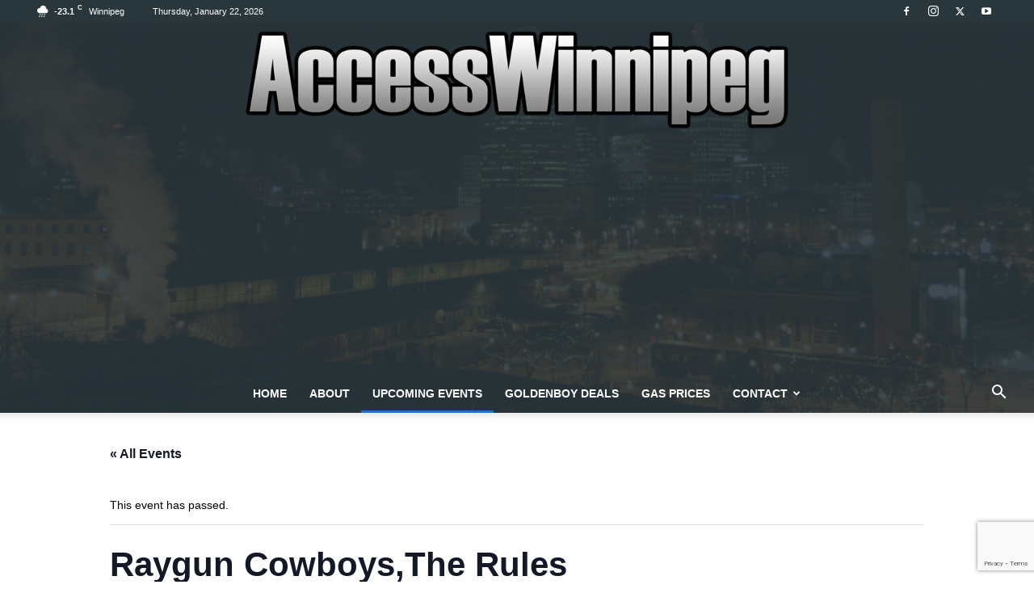

--- FILE ---
content_type: text/html; charset=utf-8
request_url: https://www.google.com/recaptcha/api2/anchor?ar=1&k=6LeUvcIUAAAAALMYDzDsKY4w_RWni0BWJo9jyve4&co=aHR0cHM6Ly9hY2Nlc3N3aW5uaXBlZy5jb206NDQz&hl=en&v=PoyoqOPhxBO7pBk68S4YbpHZ&size=invisible&anchor-ms=20000&execute-ms=30000&cb=6021dfkxqxi9
body_size: 48711
content:
<!DOCTYPE HTML><html dir="ltr" lang="en"><head><meta http-equiv="Content-Type" content="text/html; charset=UTF-8">
<meta http-equiv="X-UA-Compatible" content="IE=edge">
<title>reCAPTCHA</title>
<style type="text/css">
/* cyrillic-ext */
@font-face {
  font-family: 'Roboto';
  font-style: normal;
  font-weight: 400;
  font-stretch: 100%;
  src: url(//fonts.gstatic.com/s/roboto/v48/KFO7CnqEu92Fr1ME7kSn66aGLdTylUAMa3GUBHMdazTgWw.woff2) format('woff2');
  unicode-range: U+0460-052F, U+1C80-1C8A, U+20B4, U+2DE0-2DFF, U+A640-A69F, U+FE2E-FE2F;
}
/* cyrillic */
@font-face {
  font-family: 'Roboto';
  font-style: normal;
  font-weight: 400;
  font-stretch: 100%;
  src: url(//fonts.gstatic.com/s/roboto/v48/KFO7CnqEu92Fr1ME7kSn66aGLdTylUAMa3iUBHMdazTgWw.woff2) format('woff2');
  unicode-range: U+0301, U+0400-045F, U+0490-0491, U+04B0-04B1, U+2116;
}
/* greek-ext */
@font-face {
  font-family: 'Roboto';
  font-style: normal;
  font-weight: 400;
  font-stretch: 100%;
  src: url(//fonts.gstatic.com/s/roboto/v48/KFO7CnqEu92Fr1ME7kSn66aGLdTylUAMa3CUBHMdazTgWw.woff2) format('woff2');
  unicode-range: U+1F00-1FFF;
}
/* greek */
@font-face {
  font-family: 'Roboto';
  font-style: normal;
  font-weight: 400;
  font-stretch: 100%;
  src: url(//fonts.gstatic.com/s/roboto/v48/KFO7CnqEu92Fr1ME7kSn66aGLdTylUAMa3-UBHMdazTgWw.woff2) format('woff2');
  unicode-range: U+0370-0377, U+037A-037F, U+0384-038A, U+038C, U+038E-03A1, U+03A3-03FF;
}
/* math */
@font-face {
  font-family: 'Roboto';
  font-style: normal;
  font-weight: 400;
  font-stretch: 100%;
  src: url(//fonts.gstatic.com/s/roboto/v48/KFO7CnqEu92Fr1ME7kSn66aGLdTylUAMawCUBHMdazTgWw.woff2) format('woff2');
  unicode-range: U+0302-0303, U+0305, U+0307-0308, U+0310, U+0312, U+0315, U+031A, U+0326-0327, U+032C, U+032F-0330, U+0332-0333, U+0338, U+033A, U+0346, U+034D, U+0391-03A1, U+03A3-03A9, U+03B1-03C9, U+03D1, U+03D5-03D6, U+03F0-03F1, U+03F4-03F5, U+2016-2017, U+2034-2038, U+203C, U+2040, U+2043, U+2047, U+2050, U+2057, U+205F, U+2070-2071, U+2074-208E, U+2090-209C, U+20D0-20DC, U+20E1, U+20E5-20EF, U+2100-2112, U+2114-2115, U+2117-2121, U+2123-214F, U+2190, U+2192, U+2194-21AE, U+21B0-21E5, U+21F1-21F2, U+21F4-2211, U+2213-2214, U+2216-22FF, U+2308-230B, U+2310, U+2319, U+231C-2321, U+2336-237A, U+237C, U+2395, U+239B-23B7, U+23D0, U+23DC-23E1, U+2474-2475, U+25AF, U+25B3, U+25B7, U+25BD, U+25C1, U+25CA, U+25CC, U+25FB, U+266D-266F, U+27C0-27FF, U+2900-2AFF, U+2B0E-2B11, U+2B30-2B4C, U+2BFE, U+3030, U+FF5B, U+FF5D, U+1D400-1D7FF, U+1EE00-1EEFF;
}
/* symbols */
@font-face {
  font-family: 'Roboto';
  font-style: normal;
  font-weight: 400;
  font-stretch: 100%;
  src: url(//fonts.gstatic.com/s/roboto/v48/KFO7CnqEu92Fr1ME7kSn66aGLdTylUAMaxKUBHMdazTgWw.woff2) format('woff2');
  unicode-range: U+0001-000C, U+000E-001F, U+007F-009F, U+20DD-20E0, U+20E2-20E4, U+2150-218F, U+2190, U+2192, U+2194-2199, U+21AF, U+21E6-21F0, U+21F3, U+2218-2219, U+2299, U+22C4-22C6, U+2300-243F, U+2440-244A, U+2460-24FF, U+25A0-27BF, U+2800-28FF, U+2921-2922, U+2981, U+29BF, U+29EB, U+2B00-2BFF, U+4DC0-4DFF, U+FFF9-FFFB, U+10140-1018E, U+10190-1019C, U+101A0, U+101D0-101FD, U+102E0-102FB, U+10E60-10E7E, U+1D2C0-1D2D3, U+1D2E0-1D37F, U+1F000-1F0FF, U+1F100-1F1AD, U+1F1E6-1F1FF, U+1F30D-1F30F, U+1F315, U+1F31C, U+1F31E, U+1F320-1F32C, U+1F336, U+1F378, U+1F37D, U+1F382, U+1F393-1F39F, U+1F3A7-1F3A8, U+1F3AC-1F3AF, U+1F3C2, U+1F3C4-1F3C6, U+1F3CA-1F3CE, U+1F3D4-1F3E0, U+1F3ED, U+1F3F1-1F3F3, U+1F3F5-1F3F7, U+1F408, U+1F415, U+1F41F, U+1F426, U+1F43F, U+1F441-1F442, U+1F444, U+1F446-1F449, U+1F44C-1F44E, U+1F453, U+1F46A, U+1F47D, U+1F4A3, U+1F4B0, U+1F4B3, U+1F4B9, U+1F4BB, U+1F4BF, U+1F4C8-1F4CB, U+1F4D6, U+1F4DA, U+1F4DF, U+1F4E3-1F4E6, U+1F4EA-1F4ED, U+1F4F7, U+1F4F9-1F4FB, U+1F4FD-1F4FE, U+1F503, U+1F507-1F50B, U+1F50D, U+1F512-1F513, U+1F53E-1F54A, U+1F54F-1F5FA, U+1F610, U+1F650-1F67F, U+1F687, U+1F68D, U+1F691, U+1F694, U+1F698, U+1F6AD, U+1F6B2, U+1F6B9-1F6BA, U+1F6BC, U+1F6C6-1F6CF, U+1F6D3-1F6D7, U+1F6E0-1F6EA, U+1F6F0-1F6F3, U+1F6F7-1F6FC, U+1F700-1F7FF, U+1F800-1F80B, U+1F810-1F847, U+1F850-1F859, U+1F860-1F887, U+1F890-1F8AD, U+1F8B0-1F8BB, U+1F8C0-1F8C1, U+1F900-1F90B, U+1F93B, U+1F946, U+1F984, U+1F996, U+1F9E9, U+1FA00-1FA6F, U+1FA70-1FA7C, U+1FA80-1FA89, U+1FA8F-1FAC6, U+1FACE-1FADC, U+1FADF-1FAE9, U+1FAF0-1FAF8, U+1FB00-1FBFF;
}
/* vietnamese */
@font-face {
  font-family: 'Roboto';
  font-style: normal;
  font-weight: 400;
  font-stretch: 100%;
  src: url(//fonts.gstatic.com/s/roboto/v48/KFO7CnqEu92Fr1ME7kSn66aGLdTylUAMa3OUBHMdazTgWw.woff2) format('woff2');
  unicode-range: U+0102-0103, U+0110-0111, U+0128-0129, U+0168-0169, U+01A0-01A1, U+01AF-01B0, U+0300-0301, U+0303-0304, U+0308-0309, U+0323, U+0329, U+1EA0-1EF9, U+20AB;
}
/* latin-ext */
@font-face {
  font-family: 'Roboto';
  font-style: normal;
  font-weight: 400;
  font-stretch: 100%;
  src: url(//fonts.gstatic.com/s/roboto/v48/KFO7CnqEu92Fr1ME7kSn66aGLdTylUAMa3KUBHMdazTgWw.woff2) format('woff2');
  unicode-range: U+0100-02BA, U+02BD-02C5, U+02C7-02CC, U+02CE-02D7, U+02DD-02FF, U+0304, U+0308, U+0329, U+1D00-1DBF, U+1E00-1E9F, U+1EF2-1EFF, U+2020, U+20A0-20AB, U+20AD-20C0, U+2113, U+2C60-2C7F, U+A720-A7FF;
}
/* latin */
@font-face {
  font-family: 'Roboto';
  font-style: normal;
  font-weight: 400;
  font-stretch: 100%;
  src: url(//fonts.gstatic.com/s/roboto/v48/KFO7CnqEu92Fr1ME7kSn66aGLdTylUAMa3yUBHMdazQ.woff2) format('woff2');
  unicode-range: U+0000-00FF, U+0131, U+0152-0153, U+02BB-02BC, U+02C6, U+02DA, U+02DC, U+0304, U+0308, U+0329, U+2000-206F, U+20AC, U+2122, U+2191, U+2193, U+2212, U+2215, U+FEFF, U+FFFD;
}
/* cyrillic-ext */
@font-face {
  font-family: 'Roboto';
  font-style: normal;
  font-weight: 500;
  font-stretch: 100%;
  src: url(//fonts.gstatic.com/s/roboto/v48/KFO7CnqEu92Fr1ME7kSn66aGLdTylUAMa3GUBHMdazTgWw.woff2) format('woff2');
  unicode-range: U+0460-052F, U+1C80-1C8A, U+20B4, U+2DE0-2DFF, U+A640-A69F, U+FE2E-FE2F;
}
/* cyrillic */
@font-face {
  font-family: 'Roboto';
  font-style: normal;
  font-weight: 500;
  font-stretch: 100%;
  src: url(//fonts.gstatic.com/s/roboto/v48/KFO7CnqEu92Fr1ME7kSn66aGLdTylUAMa3iUBHMdazTgWw.woff2) format('woff2');
  unicode-range: U+0301, U+0400-045F, U+0490-0491, U+04B0-04B1, U+2116;
}
/* greek-ext */
@font-face {
  font-family: 'Roboto';
  font-style: normal;
  font-weight: 500;
  font-stretch: 100%;
  src: url(//fonts.gstatic.com/s/roboto/v48/KFO7CnqEu92Fr1ME7kSn66aGLdTylUAMa3CUBHMdazTgWw.woff2) format('woff2');
  unicode-range: U+1F00-1FFF;
}
/* greek */
@font-face {
  font-family: 'Roboto';
  font-style: normal;
  font-weight: 500;
  font-stretch: 100%;
  src: url(//fonts.gstatic.com/s/roboto/v48/KFO7CnqEu92Fr1ME7kSn66aGLdTylUAMa3-UBHMdazTgWw.woff2) format('woff2');
  unicode-range: U+0370-0377, U+037A-037F, U+0384-038A, U+038C, U+038E-03A1, U+03A3-03FF;
}
/* math */
@font-face {
  font-family: 'Roboto';
  font-style: normal;
  font-weight: 500;
  font-stretch: 100%;
  src: url(//fonts.gstatic.com/s/roboto/v48/KFO7CnqEu92Fr1ME7kSn66aGLdTylUAMawCUBHMdazTgWw.woff2) format('woff2');
  unicode-range: U+0302-0303, U+0305, U+0307-0308, U+0310, U+0312, U+0315, U+031A, U+0326-0327, U+032C, U+032F-0330, U+0332-0333, U+0338, U+033A, U+0346, U+034D, U+0391-03A1, U+03A3-03A9, U+03B1-03C9, U+03D1, U+03D5-03D6, U+03F0-03F1, U+03F4-03F5, U+2016-2017, U+2034-2038, U+203C, U+2040, U+2043, U+2047, U+2050, U+2057, U+205F, U+2070-2071, U+2074-208E, U+2090-209C, U+20D0-20DC, U+20E1, U+20E5-20EF, U+2100-2112, U+2114-2115, U+2117-2121, U+2123-214F, U+2190, U+2192, U+2194-21AE, U+21B0-21E5, U+21F1-21F2, U+21F4-2211, U+2213-2214, U+2216-22FF, U+2308-230B, U+2310, U+2319, U+231C-2321, U+2336-237A, U+237C, U+2395, U+239B-23B7, U+23D0, U+23DC-23E1, U+2474-2475, U+25AF, U+25B3, U+25B7, U+25BD, U+25C1, U+25CA, U+25CC, U+25FB, U+266D-266F, U+27C0-27FF, U+2900-2AFF, U+2B0E-2B11, U+2B30-2B4C, U+2BFE, U+3030, U+FF5B, U+FF5D, U+1D400-1D7FF, U+1EE00-1EEFF;
}
/* symbols */
@font-face {
  font-family: 'Roboto';
  font-style: normal;
  font-weight: 500;
  font-stretch: 100%;
  src: url(//fonts.gstatic.com/s/roboto/v48/KFO7CnqEu92Fr1ME7kSn66aGLdTylUAMaxKUBHMdazTgWw.woff2) format('woff2');
  unicode-range: U+0001-000C, U+000E-001F, U+007F-009F, U+20DD-20E0, U+20E2-20E4, U+2150-218F, U+2190, U+2192, U+2194-2199, U+21AF, U+21E6-21F0, U+21F3, U+2218-2219, U+2299, U+22C4-22C6, U+2300-243F, U+2440-244A, U+2460-24FF, U+25A0-27BF, U+2800-28FF, U+2921-2922, U+2981, U+29BF, U+29EB, U+2B00-2BFF, U+4DC0-4DFF, U+FFF9-FFFB, U+10140-1018E, U+10190-1019C, U+101A0, U+101D0-101FD, U+102E0-102FB, U+10E60-10E7E, U+1D2C0-1D2D3, U+1D2E0-1D37F, U+1F000-1F0FF, U+1F100-1F1AD, U+1F1E6-1F1FF, U+1F30D-1F30F, U+1F315, U+1F31C, U+1F31E, U+1F320-1F32C, U+1F336, U+1F378, U+1F37D, U+1F382, U+1F393-1F39F, U+1F3A7-1F3A8, U+1F3AC-1F3AF, U+1F3C2, U+1F3C4-1F3C6, U+1F3CA-1F3CE, U+1F3D4-1F3E0, U+1F3ED, U+1F3F1-1F3F3, U+1F3F5-1F3F7, U+1F408, U+1F415, U+1F41F, U+1F426, U+1F43F, U+1F441-1F442, U+1F444, U+1F446-1F449, U+1F44C-1F44E, U+1F453, U+1F46A, U+1F47D, U+1F4A3, U+1F4B0, U+1F4B3, U+1F4B9, U+1F4BB, U+1F4BF, U+1F4C8-1F4CB, U+1F4D6, U+1F4DA, U+1F4DF, U+1F4E3-1F4E6, U+1F4EA-1F4ED, U+1F4F7, U+1F4F9-1F4FB, U+1F4FD-1F4FE, U+1F503, U+1F507-1F50B, U+1F50D, U+1F512-1F513, U+1F53E-1F54A, U+1F54F-1F5FA, U+1F610, U+1F650-1F67F, U+1F687, U+1F68D, U+1F691, U+1F694, U+1F698, U+1F6AD, U+1F6B2, U+1F6B9-1F6BA, U+1F6BC, U+1F6C6-1F6CF, U+1F6D3-1F6D7, U+1F6E0-1F6EA, U+1F6F0-1F6F3, U+1F6F7-1F6FC, U+1F700-1F7FF, U+1F800-1F80B, U+1F810-1F847, U+1F850-1F859, U+1F860-1F887, U+1F890-1F8AD, U+1F8B0-1F8BB, U+1F8C0-1F8C1, U+1F900-1F90B, U+1F93B, U+1F946, U+1F984, U+1F996, U+1F9E9, U+1FA00-1FA6F, U+1FA70-1FA7C, U+1FA80-1FA89, U+1FA8F-1FAC6, U+1FACE-1FADC, U+1FADF-1FAE9, U+1FAF0-1FAF8, U+1FB00-1FBFF;
}
/* vietnamese */
@font-face {
  font-family: 'Roboto';
  font-style: normal;
  font-weight: 500;
  font-stretch: 100%;
  src: url(//fonts.gstatic.com/s/roboto/v48/KFO7CnqEu92Fr1ME7kSn66aGLdTylUAMa3OUBHMdazTgWw.woff2) format('woff2');
  unicode-range: U+0102-0103, U+0110-0111, U+0128-0129, U+0168-0169, U+01A0-01A1, U+01AF-01B0, U+0300-0301, U+0303-0304, U+0308-0309, U+0323, U+0329, U+1EA0-1EF9, U+20AB;
}
/* latin-ext */
@font-face {
  font-family: 'Roboto';
  font-style: normal;
  font-weight: 500;
  font-stretch: 100%;
  src: url(//fonts.gstatic.com/s/roboto/v48/KFO7CnqEu92Fr1ME7kSn66aGLdTylUAMa3KUBHMdazTgWw.woff2) format('woff2');
  unicode-range: U+0100-02BA, U+02BD-02C5, U+02C7-02CC, U+02CE-02D7, U+02DD-02FF, U+0304, U+0308, U+0329, U+1D00-1DBF, U+1E00-1E9F, U+1EF2-1EFF, U+2020, U+20A0-20AB, U+20AD-20C0, U+2113, U+2C60-2C7F, U+A720-A7FF;
}
/* latin */
@font-face {
  font-family: 'Roboto';
  font-style: normal;
  font-weight: 500;
  font-stretch: 100%;
  src: url(//fonts.gstatic.com/s/roboto/v48/KFO7CnqEu92Fr1ME7kSn66aGLdTylUAMa3yUBHMdazQ.woff2) format('woff2');
  unicode-range: U+0000-00FF, U+0131, U+0152-0153, U+02BB-02BC, U+02C6, U+02DA, U+02DC, U+0304, U+0308, U+0329, U+2000-206F, U+20AC, U+2122, U+2191, U+2193, U+2212, U+2215, U+FEFF, U+FFFD;
}
/* cyrillic-ext */
@font-face {
  font-family: 'Roboto';
  font-style: normal;
  font-weight: 900;
  font-stretch: 100%;
  src: url(//fonts.gstatic.com/s/roboto/v48/KFO7CnqEu92Fr1ME7kSn66aGLdTylUAMa3GUBHMdazTgWw.woff2) format('woff2');
  unicode-range: U+0460-052F, U+1C80-1C8A, U+20B4, U+2DE0-2DFF, U+A640-A69F, U+FE2E-FE2F;
}
/* cyrillic */
@font-face {
  font-family: 'Roboto';
  font-style: normal;
  font-weight: 900;
  font-stretch: 100%;
  src: url(//fonts.gstatic.com/s/roboto/v48/KFO7CnqEu92Fr1ME7kSn66aGLdTylUAMa3iUBHMdazTgWw.woff2) format('woff2');
  unicode-range: U+0301, U+0400-045F, U+0490-0491, U+04B0-04B1, U+2116;
}
/* greek-ext */
@font-face {
  font-family: 'Roboto';
  font-style: normal;
  font-weight: 900;
  font-stretch: 100%;
  src: url(//fonts.gstatic.com/s/roboto/v48/KFO7CnqEu92Fr1ME7kSn66aGLdTylUAMa3CUBHMdazTgWw.woff2) format('woff2');
  unicode-range: U+1F00-1FFF;
}
/* greek */
@font-face {
  font-family: 'Roboto';
  font-style: normal;
  font-weight: 900;
  font-stretch: 100%;
  src: url(//fonts.gstatic.com/s/roboto/v48/KFO7CnqEu92Fr1ME7kSn66aGLdTylUAMa3-UBHMdazTgWw.woff2) format('woff2');
  unicode-range: U+0370-0377, U+037A-037F, U+0384-038A, U+038C, U+038E-03A1, U+03A3-03FF;
}
/* math */
@font-face {
  font-family: 'Roboto';
  font-style: normal;
  font-weight: 900;
  font-stretch: 100%;
  src: url(//fonts.gstatic.com/s/roboto/v48/KFO7CnqEu92Fr1ME7kSn66aGLdTylUAMawCUBHMdazTgWw.woff2) format('woff2');
  unicode-range: U+0302-0303, U+0305, U+0307-0308, U+0310, U+0312, U+0315, U+031A, U+0326-0327, U+032C, U+032F-0330, U+0332-0333, U+0338, U+033A, U+0346, U+034D, U+0391-03A1, U+03A3-03A9, U+03B1-03C9, U+03D1, U+03D5-03D6, U+03F0-03F1, U+03F4-03F5, U+2016-2017, U+2034-2038, U+203C, U+2040, U+2043, U+2047, U+2050, U+2057, U+205F, U+2070-2071, U+2074-208E, U+2090-209C, U+20D0-20DC, U+20E1, U+20E5-20EF, U+2100-2112, U+2114-2115, U+2117-2121, U+2123-214F, U+2190, U+2192, U+2194-21AE, U+21B0-21E5, U+21F1-21F2, U+21F4-2211, U+2213-2214, U+2216-22FF, U+2308-230B, U+2310, U+2319, U+231C-2321, U+2336-237A, U+237C, U+2395, U+239B-23B7, U+23D0, U+23DC-23E1, U+2474-2475, U+25AF, U+25B3, U+25B7, U+25BD, U+25C1, U+25CA, U+25CC, U+25FB, U+266D-266F, U+27C0-27FF, U+2900-2AFF, U+2B0E-2B11, U+2B30-2B4C, U+2BFE, U+3030, U+FF5B, U+FF5D, U+1D400-1D7FF, U+1EE00-1EEFF;
}
/* symbols */
@font-face {
  font-family: 'Roboto';
  font-style: normal;
  font-weight: 900;
  font-stretch: 100%;
  src: url(//fonts.gstatic.com/s/roboto/v48/KFO7CnqEu92Fr1ME7kSn66aGLdTylUAMaxKUBHMdazTgWw.woff2) format('woff2');
  unicode-range: U+0001-000C, U+000E-001F, U+007F-009F, U+20DD-20E0, U+20E2-20E4, U+2150-218F, U+2190, U+2192, U+2194-2199, U+21AF, U+21E6-21F0, U+21F3, U+2218-2219, U+2299, U+22C4-22C6, U+2300-243F, U+2440-244A, U+2460-24FF, U+25A0-27BF, U+2800-28FF, U+2921-2922, U+2981, U+29BF, U+29EB, U+2B00-2BFF, U+4DC0-4DFF, U+FFF9-FFFB, U+10140-1018E, U+10190-1019C, U+101A0, U+101D0-101FD, U+102E0-102FB, U+10E60-10E7E, U+1D2C0-1D2D3, U+1D2E0-1D37F, U+1F000-1F0FF, U+1F100-1F1AD, U+1F1E6-1F1FF, U+1F30D-1F30F, U+1F315, U+1F31C, U+1F31E, U+1F320-1F32C, U+1F336, U+1F378, U+1F37D, U+1F382, U+1F393-1F39F, U+1F3A7-1F3A8, U+1F3AC-1F3AF, U+1F3C2, U+1F3C4-1F3C6, U+1F3CA-1F3CE, U+1F3D4-1F3E0, U+1F3ED, U+1F3F1-1F3F3, U+1F3F5-1F3F7, U+1F408, U+1F415, U+1F41F, U+1F426, U+1F43F, U+1F441-1F442, U+1F444, U+1F446-1F449, U+1F44C-1F44E, U+1F453, U+1F46A, U+1F47D, U+1F4A3, U+1F4B0, U+1F4B3, U+1F4B9, U+1F4BB, U+1F4BF, U+1F4C8-1F4CB, U+1F4D6, U+1F4DA, U+1F4DF, U+1F4E3-1F4E6, U+1F4EA-1F4ED, U+1F4F7, U+1F4F9-1F4FB, U+1F4FD-1F4FE, U+1F503, U+1F507-1F50B, U+1F50D, U+1F512-1F513, U+1F53E-1F54A, U+1F54F-1F5FA, U+1F610, U+1F650-1F67F, U+1F687, U+1F68D, U+1F691, U+1F694, U+1F698, U+1F6AD, U+1F6B2, U+1F6B9-1F6BA, U+1F6BC, U+1F6C6-1F6CF, U+1F6D3-1F6D7, U+1F6E0-1F6EA, U+1F6F0-1F6F3, U+1F6F7-1F6FC, U+1F700-1F7FF, U+1F800-1F80B, U+1F810-1F847, U+1F850-1F859, U+1F860-1F887, U+1F890-1F8AD, U+1F8B0-1F8BB, U+1F8C0-1F8C1, U+1F900-1F90B, U+1F93B, U+1F946, U+1F984, U+1F996, U+1F9E9, U+1FA00-1FA6F, U+1FA70-1FA7C, U+1FA80-1FA89, U+1FA8F-1FAC6, U+1FACE-1FADC, U+1FADF-1FAE9, U+1FAF0-1FAF8, U+1FB00-1FBFF;
}
/* vietnamese */
@font-face {
  font-family: 'Roboto';
  font-style: normal;
  font-weight: 900;
  font-stretch: 100%;
  src: url(//fonts.gstatic.com/s/roboto/v48/KFO7CnqEu92Fr1ME7kSn66aGLdTylUAMa3OUBHMdazTgWw.woff2) format('woff2');
  unicode-range: U+0102-0103, U+0110-0111, U+0128-0129, U+0168-0169, U+01A0-01A1, U+01AF-01B0, U+0300-0301, U+0303-0304, U+0308-0309, U+0323, U+0329, U+1EA0-1EF9, U+20AB;
}
/* latin-ext */
@font-face {
  font-family: 'Roboto';
  font-style: normal;
  font-weight: 900;
  font-stretch: 100%;
  src: url(//fonts.gstatic.com/s/roboto/v48/KFO7CnqEu92Fr1ME7kSn66aGLdTylUAMa3KUBHMdazTgWw.woff2) format('woff2');
  unicode-range: U+0100-02BA, U+02BD-02C5, U+02C7-02CC, U+02CE-02D7, U+02DD-02FF, U+0304, U+0308, U+0329, U+1D00-1DBF, U+1E00-1E9F, U+1EF2-1EFF, U+2020, U+20A0-20AB, U+20AD-20C0, U+2113, U+2C60-2C7F, U+A720-A7FF;
}
/* latin */
@font-face {
  font-family: 'Roboto';
  font-style: normal;
  font-weight: 900;
  font-stretch: 100%;
  src: url(//fonts.gstatic.com/s/roboto/v48/KFO7CnqEu92Fr1ME7kSn66aGLdTylUAMa3yUBHMdazQ.woff2) format('woff2');
  unicode-range: U+0000-00FF, U+0131, U+0152-0153, U+02BB-02BC, U+02C6, U+02DA, U+02DC, U+0304, U+0308, U+0329, U+2000-206F, U+20AC, U+2122, U+2191, U+2193, U+2212, U+2215, U+FEFF, U+FFFD;
}

</style>
<link rel="stylesheet" type="text/css" href="https://www.gstatic.com/recaptcha/releases/PoyoqOPhxBO7pBk68S4YbpHZ/styles__ltr.css">
<script nonce="_i3lBg3CNNaofJBh3arswA" type="text/javascript">window['__recaptcha_api'] = 'https://www.google.com/recaptcha/api2/';</script>
<script type="text/javascript" src="https://www.gstatic.com/recaptcha/releases/PoyoqOPhxBO7pBk68S4YbpHZ/recaptcha__en.js" nonce="_i3lBg3CNNaofJBh3arswA">
      
    </script></head>
<body><div id="rc-anchor-alert" class="rc-anchor-alert"></div>
<input type="hidden" id="recaptcha-token" value="[base64]">
<script type="text/javascript" nonce="_i3lBg3CNNaofJBh3arswA">
      recaptcha.anchor.Main.init("[\x22ainput\x22,[\x22bgdata\x22,\x22\x22,\[base64]/[base64]/[base64]/[base64]/[base64]/UltsKytdPUU6KEU8MjA0OD9SW2wrK109RT4+NnwxOTI6KChFJjY0NTEyKT09NTUyOTYmJk0rMTxjLmxlbmd0aCYmKGMuY2hhckNvZGVBdChNKzEpJjY0NTEyKT09NTYzMjA/[base64]/[base64]/[base64]/[base64]/[base64]/[base64]/[base64]\x22,\[base64]\x22,\x22wpXChMKaSzLDgsOBw4cVw77DnsKaw5dgS0LDnMKlIwHCmsKewq50UixPw7N3FMOnw5DCpMOCH1QRwr4RdsOewodtCRt6w6ZpSnfDssKpWw/DhmMTY8OLwrrClcOXw53DqMOyw6Nsw5nDqcK2woxCw63DlcOzwo7ChsOvRhgew6zCkMOxw7rDhzwfBQdww5/DjsOEBH/DjEXDoMO4b0PCvcOTasKywrvDt8Ozw6vCgsKZwqBtw5MtwoxOw5zDtnHCrXDDonnDo8KJw5PDhBRlwqZIacKjKsKiIcOqwpPCk8KnacKwwqdPK35EHcKjP8O/w4gbwrZNfcKlwrAiYjVSw5h1RsKkwpcgw4XDpUlbfBPDhcOvwrHCs8OHPy7CisOVwoUrwrEVw7RAN8OBfXdSA8OAdcKgOMOgMxrCiUEhw4PDpnARw4Bhwowaw7DCsmA4PcO0wprDkFgxw6XCnEzCscKGCH3DlcOZKUhBbUcBIcKPwqfDpXHCjcO2w53Dg2/DmcOibxfDhwBzwpl/w75QwpLCjsKcwqMKBMKFdD3Cgj/CnQbChhDDuGcrw4/DnMKYJCIyw60ZbMOQwqQ0c8OUVXh3RcOwM8OVfsOwwoDCjFjCgEg+AcOkJRjCq8K6wobDr1h2wqptHMOCI8OPw4fDuwB8w6rDiG5Ww4vCuMKiwqDDncOuwq3CjV3DsDZXw6rCgxHCs8K0OFgRw6jDvsKLLljCncKZw5UmCVrDrlzCrsKhwqLCmis/wqPChwzCusOhw60awoAXw4HDkA0OJ8Kfw6jDn20JC8OPUcKFOR7DpsKsVjzCr8Knw7M7wqQkIxHCvsOxwrMveMOLwr4vXcOnVcOgP8OCPSZkw4EFwpF3w5vDl2vDjCvCosOPwq3Cr8KhOsKFw7/CphnDssOGQcOXXU8rGx4KJMKRwr/CqBwJw5vCrEnCoCrCuBt/woPDlcKCw6dkImstw4PClEHDnMK2HFw+w6F+f8KRw4Y2wrJxw6bDvlHDgH9mw4Uzwp0Tw5XDj8OvwpXDl8KOw4k3KcKCw4zCsT7DisOpbUPCtVbCj8O9ESbCucK5alzCksOtwp0OMDoWwpHDknA7cMOtScOSwqDCryPCmcKJY8Oywp/DkQlnCTjCoxvDqMK8wo1CwqjCgsOqwqLDvwPDmMKcw5TCvwQ3wq3CmQvDk8KHOCMNCSjDgcOMdgPDoMKTwrcjw4nCjko2w5Rsw67CqSXCosO2w6/ChsOVEMO6P8OzJMO/[base64]/[base64]/[base64]/CucKmw6obQV1iw4HCvsO9wrsTw4LDpCHDpDLDnk8Vw4LDrsKmw7PDu8KAwqrCgRAMwqsbf8KWbkzCnDzCoGRZwoMwLnhBL8KqwqoUC3c/PFzDqjLDn8KDIcKhMVPCig1uw4pcw6HDh1d0w7IWIzPClsKWwotQw4LCvsOCSUEAwq7DgsKFw6waBsOjw6saw7zCvcOUwqoIwoFIwo3CgMOUYyHDjx/CqsOTfkRRwq94EGzDlMKSFMK9w69Zw4law63Ds8KSw44OwofDvsOBw7XCpRFhQSXCpMKVwrnDjG1iwpxVwqnCklVYwprCphDDhsK4w7Q5w73DvsOvwqEmZMOfHcOVwrTDpMO3wolSWzoaw7Bdw4PCgjTChG4THmcCNG/Dr8KsTcOlw7p5S8OLCMK/RTEXY8OQd0YOwqI+woYHQcOsCMOmw7nCjSbCu0lfQ8KYwpbDix1dQ8KoFcOFTXgmw7fDkMOaFUfCoMKsw6YBcznDrcKzw71mc8KsQBrDqWZZwrR0wqXDqMOQdcOhwozCj8KBwofCkFlcw6zCvMKaOTjDo8ONw7FBBcK2Pg40I8K4X8Oxw6/[base64]/wqpWwrXCuhclJELCjsOfwoFyMHcBw7Fbw4sJZ8K7w7/DjkU8w7I8MCTDicKMw5lnw6bDscKvaMKgQwVkIAlveMOswq3CscK8eSZqw48Pw7DDncKxw5kxw5nCqxAew7DDqhnCrU7CqcO/[base64]/wofDq8Kowop9Q8OBw6XCp8O6w5w/YGnDvl0qLn8cw4Yuw6Z4wrLDt3DDlmA9PjHDhMO/fXzCoA7Dk8KUPhjCj8Kcw43Cq8KAAUJsDEVxPMK3w5cVCD/[base64]/[base64]/CvsKCwpxuwp4qE8OcVMOMwoDCpsO2fGNqwqd3XMOPHcK7w5HCkGRaE8KuwplKRQNYAcOvw47Cm2HDl8OGw6XCtMK4w7/CvsK8FMKbQBYaekvDg8K6w4ENFMKFw6XDlnrCo8Ouw5XDkMKHw6zDt8K7w5jCqsK/wokRw5Jtwq3CkcKPYEnDlMKzAwtSw5wjKD4lw5rDggjClFfDusO/w4gyXGPCsTRKw6bCs1/[base64]/CpMOiw4IPHsKmFitCwo/[base64]/DhMOjwp/Ckw7CusO3PwfCuiY3HHRHwr3DgMOrI8KeI8KWLGPDpsORw7dSdsKoGjhGT8KNX8K/[base64]/DuWJ8w4rDv8KSTcOAwozDsMKRwqXDg8K1wqnDg8KNw5TDoMOrOGl2VUZgwqHClBJqdsKNDcOBIsKGwq8KwqbDugBnwoQkwrh7woNAZ1Arw7YQcyY/PMK1K8O0GkUIw7zCrsOQw5PDqgwzesOOGBTCr8OADsK/UA7CpsO2wrhPZsOPdMOzw6Qsd8KNaMK3w7Brwo1lwpvDu8OdwrbDjxnDtsK3w5NcOMKdYsKDe8KxVXjCn8O4RBJSXBgfwotFwoTDgMK4wqZEw4fDlTYkw7HCm8OCwqjClMO5wrrCpcKGB8KuLMKrV1k2fcOlFcKnU8O/[base64]/DrcOLw5VwBGddPAYNZ8OoZcKoaMO2JFTCkMKITcK0CsKbwp/DgTLDgQV1S1shw7jDn8OiOSLDkMKqA3rClMKYECLDhxvDozXDmQzCv8Kbw4ogw73Dj3JMWFrDoMOkV8KKwqpDXHvCrsKyPDU/woolOxReEFsSwonCo8OuwqpYwp7Cl8OtD8OARsKCOTHDncKfBMOHSMOjw5wjBQfCi8K4P8OHPcOrwrdLbGp+w67DuQo1HcOcw7PDncKvwpssw47CuG49CCZNccK9HMOCwr4iwqByY8KrTVR8wp/Cr2nDrCPCksKxw63CscKiwrcDw5RvJsOmw5jCtcKHWCPCmx1Pwo7CvGwDw4sPccKpCcKkD1pQw6AzbcOXwp3CtMKmLsOOCcK+wqNnfFvCsMKGOsOYRsK2MisqwqxawqkFYsKjw5vCqsOgwr8iCsOEd2kcwpRNwpbCumDCrsKXw5AUwp/[base64]/Dj8ONXBjDomDCmWTDnMOXdsOCHsKoAsOwQcOgLMK8CC17WS/CmsKkEsOcw7AuPgYLEMOuwqNgFcOrNcOcNcK1wo3DkcOzwpAsR8OVECbDsS/DhEvCsE7ChVYHwq0PRHoiC8K8woLDi3HDmGgvw6LCpEvDlsOhcMKxwoFcwq3DgMKvwpQ9wqrCksK8w7h4w7hpwozDsMO4w7nChhjDvxjCrcOAXwLDisKdBMOmwoDCrHbDsMObw659VcO/w7YtCsKabsKfwoVLNsKOw4fCiMKteBnDq3rDhUVvwrASf31YByLDiXzCpsOzLRtqw486wplPw7LCuMKYw58yW8KAw5Ypw6cqwrvDoEvDhnDCssKtwqTDqlLCjsOkwp/CmzDCvsOPeMK/[base64]/[base64]/eMO1UcO3wrxBIj4IQl/Du1JGb8OUwpZWwqrCrcO+CMKUwoTCn8OvwqDCk8OxO8KIwqtUSsKWwqjCjMOVwpPDvMOKw54+M8KgccOnw4rDisKJw7ZgwpbDuMOfXQk+P0FewqxbT2UJwq0Dw58yaU3CrcKWw7pSwq9eeT/Cg8OYVgXCnlguwqrCg8KpVQvDoAIgwq3DoMKBw6TDucKPwo0iw51dFmYkBcOWw5XDrDPCgU0WAHDDhsOTI8OHworCjcOzw7HCosKawpXCjDRGw5xQK8KLF8OSw4HDgj0Cw6UYEcKaOcOdwozDn8OIwokGZcOXwo4VAcKjfg9pw6/CrcOnwonDiw04QQ9qScKLwpHDpiMAw4QXSMONwpxgWMKpwqbDlE5zwqofwoZWwoYswrHCq1LCgMKiXTjCpUfCqcOcLkHCrsKeTxvCucOkIB0qw5XDqyfDpsKUU8OBchXCssOUw7jDqMKVw5/DiXgkW0Bwe8OwPklfwpVzXMO1w4BENWU4w47CiQRSITpYwq/CncO1IsKhw5sTw4Yrw68jw6PCgUBnBQURCi1rDkXCjMOBYxEgDVPDim7DuwfDpsOrIlFoGUw1T8OJwofDpHZCIxMIw6HClsOYEMOPw40basOKHVYqN0rCh8OxIR7CsBRgZMKNw7/CpcKMHsOeBsOKNwTDrMOfwrvDqzHDtnxwS8KlwoXDnsOvw71/w6orw7fCrk3DnhxjJMOvw5rCoMKMGElMasOpwrtjwrbCoH3CmcKLdhgqw6w0wpJybcKdERlJScO0DMO+w7zCmT91wrJew77DvGcYwqAyw6LDp8KQWsKwwq7Dog1nwrZNLy95w7LDt8OowrzDj8KnDAvDhk/CpcOcbT5nbyPDo8Kjf8OQCj83IypkP0XDlMOrR2MBBHl2wobDgn/Du8KTw4wew6jChVxnw682w5AvBErDqMOJNcOYwpnCksKpccOrccOrNxR8NBRlCmxUwrDCtmPCvFgpGxzDm8K8M2vDs8KeJkvCgBwFWMKSFRPDrcKuwozDiW4pdMKVY8K9wqMWwrbCrsOfUB4wwr7CpcO/wqovNjbCk8Kpw7VWw4rCh8OyL8ONUQlNwqfCosOywrV9wpbCv1LDmgoSK8KrwqQnRmw7BsKoW8ONwoLDh8KHw7jDhMKOw69zw4bCisO5H8OmHcOFaT7CrcOKwqAGwpUEwo07YS/CpCvCjBtrIcOuPFrDp8KIIcK/albDg8KeGsOvdwfDqMO6Y13DujfDtcK/I8OtCmzDgsK+azALfHAib8OqMHgnw6xhBsO6w4J0wo/ChWZKw67Ck8KSw7TCt8KcFcKZKy8CN0l2dwTCu8O4I28LCsO/[base64]/AMO4w7zDlcKwwqF/wrZCK8O4TTLCsgfDtl3Co8KvYsOsw5lPPMOjZMOKwqfCtMK0CMOcGMO1w4jCvGwOIsKMWyzCjkzDj2rDuHF3w7YfOAnDt8KCwpLCvsOuIsKhW8Oje8KmPcKIQV4Ew7tYBREFwqDChcKUHg3Do8K/VsOawogrwpkoWsOTw6vCvMK4J8OrPRvDjsKzJSVWRWvCn0kYw5U6w6TDoMKAOMOeNsK9wooLwqQFWg0SJgrCvMOQwrnDk8O+YWYeV8KJED9Rw7daMSgjFcOpGcOCHQ3CsTjCmSFgw67CjmrDkV/Clm5qw55YYSsoXsKUesKXHxhxGz97PMOrwqfDlirDrsOow47DiizCssK1wpUSCnvCp8K8MsKAWlNbw71UwrLCnMKdwq7CrMK/w71UDMOdw71kV8ODP0c4Nm/CsSvCvDrDtcKlwoHCpcK5w5HCgABZKsOCRxLCs8KRwr53Gm/DiUfDpU7DucKJwoPDucOzw7Q9N0jCqRLDvGlPN8KNwo/DgBDCoGjCkWI1H8Ouw6sLKihUDMK2wpkxw5DCoMORw7lGwrbDkwc/wqHCuArCvsKvwqxQXk/CuiXDhHjCpB/DpsO5woFZw6HCpVRAJMKdRT7DiBdTHSHCszLDsMO5w6bCosOHw4LDn1PDgU4RXsK4w5bCh8OvPsOAw71pw5PDtsKbwqlkwowUw69yD8O/[base64]/CpGbDu8OMYy/Ch8O7DcKrwqPCohnCiMO9I8OrISXDtndPw6nDlsKuUMO0wobCnMOxw4XDmywRw4zCozEKw6p2wq8Vw5fCgcKtcWzCsGc7HQE3dQp+M8OZwpwxLcOEw49Ow6HDlMK6GsOxwpV+Fikcw4NwMQ1Xw4YBbsKIWCwbwoDDucK+wp0JUMOZRcO/w5bCpsKEwo9VwrXDkcKCI8KNwqDDr0zCnS5XKMOoPz3Cn1jCl2YCQHHDvsKzwoENw4p4f8O2bHTCrsODw4/[base64]/Cjg90w6Afwqhow7Evw53Dshg6Z8KUbcO1w7/CgcORw6gnwoXDisOuwoHDkGk0w78Gw7zDtQbCmGzDkH7CilbCksKow5XDucOMSVp2wrUpwo/DhFfCqsKEwoXDiAd8G0fDvsOAY2sfKsKTfUAyw5/DvRnCv8KfFjHCj8O7L8KTw7zCh8Ovw5XDucK/wrHChmhEwrwtA8KNw5QGwqdiw5/CtCHDi8KDLX/CkMKSRUrDrsKXayNcU8KKY8KTw5LDvsONw5bChktJNA3Dp8KmwrZ1wrbDqUTCocK4w77DucOvwrUXw7vDrsKMHSLDlVpNAyPCuhpbw5UBDlLDuT3Dv8KAODTDpsKvw5cpKy9KHMOFJcKRwo3DrsKSwqjCo1gNUX/Ct8O9JsKYwqVXfiLCssKawrPDmCIxXjXDk8O9XsOHwrbCrzZmwptmwoHCmsORdsKow5nCtl7Clho3w7DDnRl0wpbDmsKowrDChsKzScKEwr/DmVHDqULCqVdWw7vDi3rCj8KcP1IiQMKjw4fDkANzPTrDmMOhMMKVwq/Dn3fDtcOoNMKEX1pOR8O3CsOwRAs/RsO0CsKxwoXCmsKkwrTDvk5kw4Vaw4fDpsOSP8KpecKvP8OlNcOPV8K0w7nDvUzCgE/Dm2p8BcKow4HDmcOWwqLDv8O6WsOrwoHDpWMEMXDCthjDnFljBcKMw4bDmwHDhV0eOcOFwqVNwr1JDSfCjgg/RcKbw57CncOww6oZbsOEL8O7wq5AwrR8wrTDssKOw44maFPDpsKEwrgPwoQHLsOvY8Kcw47DoxN6ScOrL8KXw5jDlsO0cSdVw63DjTTDpiXCozRqHEY5EB/DmMOvFxMFwpDCoF/Dmj/CncKQwr/[base64]/CvMOBwpTDl8KFw64ebMKMNcO3MMOANW8bw5kuFi7CjMKSw6AvwooYMyhsw77CpD7Cn8KYw4tuw6pfdMOuK8K+woobw74uwqfDuDXCp8OIOCFfw4zDrxbCgTPCuV/Dg0nCqTrClcOYwoZxXMO2VU1rJMKBUcKaQglVPh/[base64]/DjGAbXsKHFEFTOMOAMEfCi3fCgcK/[base64]/Cj1Iid0DDmgrClMOPbhjCp8KoKVFWF8OZCsKBDsOvwoUYw7LCsytVI8OWFcO6H8ObFMOFXWDCsXPCi2PDpMKjLcO/AsKxw6FBdMKLdcOvwq4AwoMgNU8Ve8OeWj7CkMK4wp/DpcKQw6vDoMOqOcKaUcOEa8OTF8OTwoxGwrLChTPCrEVafGnCiMKqeAXDjHQFREDDjXIZwqUkDcK/fGXCjw05wpQHwq/Clh/DhMKlw5Qmw6kLw4Y+JDLDn8Osw55iBGsAw4LCiTnDuMOnMsOxIsO3woDDlk1KXSE6fCfChQXDlATDkBTDj1YKPBcZaMOaHhvCtT7CkTbCpcOIw4HDiMOed8KuwqYeFMO+GsOjw4nCmkrCgT57HMK/w6YDJCESYGAgY8OeRFvCtMOUwoInwodfwpxMDhfDqR3DksOpw67Cv3cQw6/CqAEnw4/DvEfDkkoNbCLDqsKDwrHDrsKQw78jwq3DvRzDlMK5w5rCsTjCsQXCg8ODaz5vMMO1wpwHwoXDhnpIw5NMwoxhMMKZw489UzjCisKywrU2wr8QOMOaK8Kgw5R4wqkqw5hTw43CkBPDg8OMTmvDnSZVw7TDucOew7JxKgXDgMKdw4BfwpFpSGfCmHdtw4/[base64]/w4F/Q8K4L1PCkcKZHcKScXUaTsKIGHcYGC8gwovDscKDKMOUwot/YyTCp2vCuMK1RUQ4wq49JMOUKgPDkcKcfDZ4w4LDtMKxIUdwGsK5wrJPLS9eJsK9QnLCiVTDnhZAWFrDjn0jw55Zwqc4DD5TXX3DoMOXwodwcsOBCAVlKsKOPUAZwqMtwrvDi21DcGzDjUfDr8KpP8KOwpvCgGBwS8Opwq5rbsKkLSjCgnY4ekYnPHjCssO/wobDisKEwoXCucOBS8KXdHI3w4LCq1MSwpkLe8KcSC7CiMKmwp7ClMOUw7PDjMONIMK/RcOzw5rCvQ/CuMOcw5tcY0ZEwp7Dh8OWVMO4I8KYNMK0wq4iFhlHcxhAFFzDhQ/[base64]/DjcONNcO3CwB7an7CmmbCscOtw7/CnBLCgcKpGcKmw551w5XDrMOUwq8DEcO9C8OBw7nCsi5PNBfDmyjCu3HDgMOMScOwKDE5w7VfG3rCh8KrMMKYw48Lwqkfw7cfw6DDrMKHwojDpWAQNXfCl8Ovw6/[base64]/Dlmsywp1xwqNfQcOEwqDCmSJ4wq5NN21kwpvDiTHDjcKbdMKww5LCtyN3YwHDuGVNThHCv2V8w55/dsOJwrBBVMKywqwVwokOE8KZO8KLw7jCpcK+wpAgeirDnVHCjmMVWloYw70Qwo/Cj8KUw7osN8OJw4zCqCDCuDfDhkDCuMK5wpxmw7vDhMOATMOkZ8KLw69/wqMzBRvDhcORwoTCosKvPWXDocKowpfDq2kVw64Tw5giw51ICHdTw6fDqMKBTRFvw49PRStdKsK+WcO0wq81am3Do8K+Q3nCuTs7LMO9AGTCvMOLO8KbbxZlRnLDksK4fHpCw4fCtwrCksOCHgXDv8KON3B1w71Swp4Cw5Ykw7hwXMOKCkDDr8K1EcOuCGFjwr/DjTXCv8ODw4l5w79YTMOLw4Qzw41cwqDCoMK1woI0D11Fw7nDlMK1ZcKUZy/CgzJLwrrChMKSw7dZIj9uwp/DhMOGbB52wr/DocOjc8Oow6rDjFF8fgHCn8KMbsKUw6vDkCXDjsOVwrbCiMKKaFBnZcKcwrB1wp/[base64]/[base64]/ChMKMw4grIgzDpUbCqy4tw5cZw4d5w4jDgl4ZwrADasKhdMObwq/CiwIOVcO/JcKwwpBnw4VQw7Ifw6bDogIxwpNyFhhhM8KuRsOEwoTDj1AWQcOmFkRRYEJtDhMZw4rCosKXw5Vgw65tZAAKS8KFwrBtw6wKwr7DpDRZw5fDsUFFwqHChhMgBBcTdQhtaDpNwqIWE8K6HMKnTxbCv2/CscKlwqwOcj/Ch2Y+w6vDucORwrbDpsORw5TDt8O7wqgZw7/[base64]/wqhPUMKew5kWTEh7I8OvHMO0wqzDjnbCtcObwpPCnT3Dlw/Do8K5IsO4wq1desK/AsKvTxrClsOGw5rCuT5DwoHDssOaVzjDncOlwoPCpTjCgMKZW2xvw4tLAsO/wrcWw63DuwDDpDskQ8OCwqV+DcO2UBXCjDxxw7nDucOEI8KQwo7Cu1XDuMOqLDfCmj/DnMO5FsOGZcOnwqzCvsKaIMOsw7TCiMKuw4XCoDbDrsO3LkhQURbCpEh3woI4wocvw6/[base64]/VVnDucKywqZQwrXDjGTDli9Rw5U/ScOywqVjw4tlLMOnQEsMMWQ5U8OBU2AaVsKww4IQSWHDmUTDpxABViktw6rCqMKGQsKew79TIsKKwoATXw7CvUnCuFZwwrdIw7/CuT/[base64]/DtMOCwoRBYwkpCsKxSAJKw6fDicOZTMKXXMKHw4PCgcKkOsOPesOHwrXCqsKgw6lSwqbCtCsnNDh1V8KkZsKndlvDhcOJw7Z7J2UJw4jCssOlW8OtcjfCucOYbXwtwoMof8K4B8ONwrYuw548F8ODw657wp0zwonDg8OrBh0ABcO/TQnCvWPCpcOowo4Rwps1w44qw4DDi8KKw73CqmDCtQ3Cq8Okc8OMExdleVjDhxLDucKGE3hYeTFJKX7CgB1MUA8kw5jCi8K/AMKRIQsLw6rCnnvDgwLCgsOlw7PCsRErbMOhwoMHTsKgTgPCgA/Ds8Kqwo5GwpvCtFzCpcKpf20Pw4vDiMOgecOcFMO9wqzDnk3CrzM4UUTCpcOmwrrDusKNGl/Dv8Oewr/[base64]/ZsODw5wAaMOTw5kUJnAXNhBcwqHCmQIzTn7Cl04BAcKQdXUsOmRdVDlAFcOFw7PCpsKCw6NSw74HbcK5PcOnwqRZwp3DvMOlKAkDPT7DpMOBw5MJWMO/worDm1FBw4DCpDrCgMKBGMKpw5pPKHYYBwhCwpF/Wg3DssK9JsKsVMK4aMKMwpDDucOGMnhoCBPCisKcVW3CpkzDmhA0w5NpIsOvwrV3w4TDpFRKw7PDjcKcwrN8HcKOwp7DmX/DosKhwrxkVzdawpzCpcK5wqXCigI5CHgaL3bCrsKMwrbCusOSwqBUw5oFw6jCnsObw5FMb13CkGjDvkhzaEzDncKEO8KdCW5mw7jDuGQXeA7CiMKYwrEYTcO3Sk5ZE0NowpA/woDCuMOuw4zCtztSwpzDt8O8w6rCm28aYiUaw6nDoVIEwpwJKcOjeMOJXgxuw6vDjsOYcCFGTz3CisO/bQ/CtsOhVz1vegEcw5xXMH7DuMKoY8K/wqNSwo7DpsKyR2bCp2dHVyxpIsKlw4fDjnXCsMOTw6xmVEdAwp1sRMK/NMOswoFHYg00KcKcwoIdME1sEy/DtTDDg8O3HsOfw4ANw79ma8Oqw4cpCcOUwogeERPDvMKXZ8Ojw6HDpcODwrXCvxXDscOGw65hJ8O9BsOMbiLDnjTCksK8LkDDgcKqEsKSBVrDjMKLAycHworCj8KKJcOfYV3CuTnDjsKvwpTDm3RNWHQ9wpUowqEOw7jCrl3DhcK2wonDhQYuBBM3wr9dFQUSbS/DmsO3E8K2aU9dQ2XDiMKFKQTDgMKfbB7DncOfP8OHwpYgwqNaYRTCv8OTw6PCvsOVw6HDucOhw7HDhsONwo/CnMKWS8OIcCzDuGzCjsO9HsOJwpo4egxnFi3DiS89eWLClzUvw6UjQ11UL8KwwpjDocO5wrbCgFTDpjjCoHh9TsOlUsKzwqFwFn7CvH90w6pQwpzChhdzw7jCoQ7DjGYqGirCtD/CjB1aw6Fye8KrBcORAVnDjsKUwq/Cu8KYw7/DrMOBBsKwf8OowoBiw4zDisKZwo8GwrnDrcKIO3TCpQs6wpzDkQ7CqmLCi8Ktw6MGwqrCvDbCogVFM8Ohw4nCn8KUPiHCnsO/wpUXw5DCrhPCv8OcbsORw7fDksK+wrE0GMOuHMOpwqTDlDLCsMKhwqrCmnjCggUIUcO4QcKkWcK+w7UfwqHDozIwFsOsw4HChVcuDsORwovDocKAGcKdw4fDnsOdw713QHVUwoUSAcK5w5jDpRQxwrbDiEDCsh3DocK/w4ATNsK5wp9WICVGw43DmilgTnM0Y8KKU8O/MBDClF7Cp2p1QkJXw7DClEVKNcKlVsK2cwrDqgsBbMKWw6g7XcOmwrsha8K/wrLChlMNR1k3HT5cGMKCw6/CvMKOR8Kwwoh1w4HCpRnChilPw7HCrXrCnsKrwrsdwrTDtGzCtUl5wqA/w7XDqxctwpQ+wqfClFfDrXNVLD9lSCUqwpHCjcOVKMK4fTgsesO6woTDiMOPw63CsMO/[base64]/[base64]/ClzM/[base64]/w5vDphHCnxMXazMmZhDCm8KUwpxrwovDoFPDsMOiwog3w53DtMK0ZsKqcsOdSiLDlHN4w7DDt8O9wpDCmMO1JsOrKA02woVbHWrDp8Otwoliw6LDml3Dv3PDi8O1csO/w4JFw60LXmzCphzDnhEYKDnCj3/DusK5FjXDj31zw43Cm8OGw5/CkGlFw5ZODRLCpChYw4vDpcOiKsONTjgYBkHDogXCtsOewqbDisOwwqrDu8ONwq1hw6rCvMOeRx4jw49Mwr/CoGnDl8Oiw4wiTcOlw7QUFMK1w6d0w4slIlPDgcKmGsOwdcOkw6TDvsKPwqYtIXMFwrHDuFpvEV/[base64]/CiMOOS8OkwpV7wp3DnMOPW8K0aMKLw6/CkcORMEo5woR/PsOzG8KswqrDg8KfFmUqYMOVMsOQw4ksw6nCv8OeOcO/fMKyXDbDm8Kpw60OScKaPCNBAMOFw6RdwooGaMOAAsOXwoRbwrUZw4XCjMONWjHDh8OewrYXITXDn8OjUMOzTlfCtWfCrcOlK1JmBMK6HMKdADgEW8OMKcOuecK0NcO4Ww0/LEswAMO9XwQ3RivDvFRJwppUSy1EQcK3ZV/CpHN7w5lvw7Zxb3Utw67CmcKgbEBRwo56w7lEw6DDngHDjXvDt8KMeCvChUvDlMOhLcKMw40SYsKJOhzDlsKww5LDnQHDlkfDqSA+wp3Clx3DmcOJZMOTWBJJJFrDr8KnwqVgw7dCw5Fpw5LDvMO3Q8KtdMOdwrZ/[base64]/[base64]/[base64]/d8Kwwq1fw7zCpWB6wpDDsw4RwrwZw5tbecOIw6AgY8KKFcK0wo8cDcKbIGHCqCXClsKYw7wiAsOhwqjDm3zDosK9SsKjI8Kjwoh4KHlYw6R3w7TCrMK7wr96w4YpLkNbeE/DqMKpMcKmw6XCqsOow6RxwqchMsK5IXzClMKxw4nCg8OAwo47acK+XQbDjcO0wp3DnS9NIcK1BBHDhkjCk8OjIFoew5l5E8OowozCv317FCphwo/DlCXDv8KRw4/CmzjDgsOMED3Ct2M6w4hyw4rCuXbDrsO1wqbCjsK+UmIeUMO+VFltw6nDpcOfOChyw41KwoHDvMKYOFMPXcOgwoMtHMKHMHYnw6HDscOlwp0wVsO/OMKBw78sw7AAeMOdw4ssw7fCqcO8ABTCv8Kjw4Q7wpVgw47CpsOkJE1nIMOSAcO0JXXDpFrDhMK6wqQfw5VrwoDCmUAPRk7ChcKpwo/[base64]/[base64]/ChsK2CXtsw4TCmzkBwoggX2lqw5vDm8Ovw4zDrsK7OMKwwqPCmsOffMOqTsKqNcOUwrZmbcOPN8OVIcOIBn3CnXXCiXTCnMOOIT/[base64]/[base64]/KcKcEmHDjMKrw63Dn8OoFsK5aAbDuBlGfMKhG3hCwofDvFHDvcKJwrZuVRcGw6JWw6TCssObw6PDksKJw6V0E8Oew5cZw5XDosOpT8KWwr8tF0/CuxTDr8O+wpzDgXIGw61VR8OBwqDDicKqUMOjw41tw7/Cl18yAAEPHys+PVnDpsOZwrFeZFHDgsOTLCLDg25Cw7TDlsOdwpvCkMKaGxpaeVIpPUFLcl7Dn8KBOwohw5bDly3Dv8K/[base64]/CsMOhDsKqw5gOw7xWwpcFw5Fwwpxaw5/CvTEYF8OwV8O0IC7CvWnDiBcmTyY8wqMmw5M5w7Fww4RCw5HCsMK4FcKjwrHCkR1Tw6BpwprCnzh3wpJKw6rCkMO4HRXChihPP8OFwrdnw4syw4bCrl7DncKYw4U/SGpow4Urw6cmw5NxJFJtwoLCrMObTMOSw6LClCBNwrciAxYuw77CgcK5w6dNw6PChSIqw5fDqixWVsKPZsKQw6PCtE0ZwrbCrRscARvChjAQwpo9w4rDs1VNwrIxOC3Cl8K4w4LClHzDl8KFwpo+S8KhRMOpch8LwpDDpWnCjcKVUBhuXDNxTiXCgkIEfU8/[base64]/CnlPCmsOoBz3DuMOmwo/DpMOtwqrDnz7DqcKdwoDCr2QbXWAJUyJBEMKjMUETNgxnDVPCpyvDvhlsw7PDuVIyEMOswoYZw6TCqBvDmAzDpsKkwqxUJVEMEMO8ThTCosOQHyXDv8OHw5FSwp4vHcOQw7ZkQsOtSjR8ZMOmwrrDrHVAw47Cn1PDgVHCv2/[base64]/[base64]/[base64]/CpX3DoR3DucORagkyWcOTZ14STXHDv0sWMQjClDprBsOowp8xMiVTZmDDusK9PkZkwrrDszXCh8KGw4wVIFHDo8OuYX3CqjA2bsK6fTEHw7/DhzTDvcKuwpEJwrw1c8K6Lm7Ck8OvwrZhXADDhcKYWVDDksKZWcO2wqDCvDwPwrTCjXZpw700LMOFCWzCvWbDtzfChMKPEsO8wqo8c8OrCMOYJsO2BMKYTHTCmyJ7UsKlP8KECyV1wr/DrcOqw5wWG8K1E17Dm8OZw77CiHEwfMOTwrF7wpVmw47Cm31aOsOqwqxiNMOiwqojdxhMw43DgMKFEcKdw5PDk8KCBcK/[base64]/DkDZ9wqYTwp7Dnx3CkyInwoRaw6DCmh7DlMOoUm/ColLCmMOawr/DncKLEH3DrMO5w6Igw4HDmMKmw5XDsQNEKxFYw5RCw4QLFVDDljYRw4LCl8OdKW4/[base64]/DrcKvJMKxwpJPw6vCtMK6cxFAwq/CpmJvw5pjMHdmwofDtS7CtGnDo8OTW17Cm8OeVFZofy4Jwq8OM0QWRsKjfVxKM3c6LzJ/O8OdbMOMAcKZNsKRwr43RcOlI8OjQ1LDj8ODHBLCshnDucO9e8OFQGNobcKnSw/CisKaf8O7w5koc8Ojd2TCgH0zGcKjwrHDqVjDrcKiECYaLj/CvB5dw7kOe8KTw4jDsih4wphHwrrDsAbCqHTDukXDtMKkwppLEcKJNcKRw4chwqXDjxDDosKSw7TDisOlCcKVWsOXPjVrwq/CiD/CnDvCnVpYw6kHw73CncOhw7VYVcK1b8OSw4/DjMKDVMKJwpLCr3XCq3/CoR/CoU4uwoJVIsKkwq5uQ253wrDDllU8fwTDo3PCt8OJXh5sw5fCs3jDqTYbwpIHwqvCn8KBwqNuXsOkEcOARMOzw54BwpLDgiVBLMKAIMKCw6zDhcKKwq3Dm8Ota8Kmw5/DnsKRw6PCu8Oow78TwrYjVXpyFcKTw7HDvcKvNB9SMmY4w41+ARXCusKEJcOgw6HDm8Ohw6fDr8OxLsOSAADCp8K5GcORXBXDmcKKwohbwpzDgMOxw4LDkg/CrVDDp8KVYQ7CmUfDsX1QwqPCmsOXw5sYwrHCtMKNO8K1woHCrMObwqloasOww4jDlzzChWTDtS3ChQbDtsOzCsOEwqLDoMOpwpvDrMOnwp/[base64]/wrfCnMKhCcORwoYaPcKswrXCl8K1w5A8w53Dh8O8w67Ct8KeV8KPRgzChsONwovCu2XCvBTDuMKUw6HDimFZw78Cw7VGwrrDkMOofBsaYQHDqMKkAyDChsOuw6XDhmArw5bDuUrCi8KKwp7CmWvCuA9rXlEIw5TDonvDvThbbcO/w5o/ETHCqCZPYsOIw5/DqE4iwonCu8OfNj/DiE7CtMKAVcONPHrDksKYQAIEQTImUE4CwpbCgC3Dnyl7w67DsTXCo35vMMKqwqXDlEzDpFElw47DrsOHFB7Cv8OGXcOBHlE7awTDoRJAwqgCwrrDgADDsSYvwqDDvMKxU8KLM8Kyw6zDrcKHw7t+KMOmAMKPIEvCgwTDokMMBg/DtcO5wo8MKHQ4w43Cs3FyVz7CnAUXCMOtU0xaw5vCqwLCtV0Fwrh3wqgNMD3DjsKWDVQFVBZSw7rCuiRxwpfDkMKjXj7CgsKPw7LDkn3DgV/CkMKswpTCn8KXw5s0PcOnwrLCrWrCvB3Cjl/Cqy86wro2w6rDiCTCkgQCMsKoWcKewpkXw7A8GSrCjDZZw5xUL8KAbz58w7h6wolrwqk8w6/DoMONwpjDocK0wr4Kw6tfw7LCksK3QDTCmcO3F8OTw6gQbcKgCR5yw4gHw6PCt8KKdgo9wox2w53Cnn4Xw6d0JwVlDsKxWCHCvMOrwp/DkEHCuUIxXnhcN8KlTsOkwp7CvydbYnjCtcOmT8OOXUBwNgZywq7ClEkNTHcIw5/Dr8OJw5pbwoPDknocdV0Mw7DCpSwWwrnDlcOjw5EEw6khFHrDrMOmdMONw6gIFsOxw5xscTzDrMOMfMOtTMOQfQ/DgUzCgADDtm7CtMK9AsKFLsONPUzDuiHCuy/DjsOawrfCtcKcw7xAXMOiw68abAHDr3XClk7CpG3DhhEfYl3DlcOsw4/DuMKSwp/CqlV1SVHCo1x4csOgw7nCssK1wo3CjxzCgRImC0wyEy5HTG/[base64]/CoDJdw406wqHDo8KEwrMWHcKSw5Vew6JtGBoOwpV6I2dEw7HDqQzChMOLKMOdAcOdHm93dVZvwoHCvMOGwpZbfcOfwoI/w5sXw5zDpsO3KSkrAF/[base64]/GX9Uwq/DgsOLw5HCg8ObBjc7XcOUcsOLwrvDiMKVK8OwJcKwwo4bGsOUZ8KORcOTI8KTYsKmwp7DrR50wo8iasKeXSoyJcKHw5vDlz3Ctik9w7XCjmPDg8K+w5rDkXDCtcOKwoPCs8KlZ8OeJTPCrsORD8OjMUFQYGAtaF7CgD9zw7LCpyrDujLCvsKyVMO1XhcgcjrCjMK/w50rWBXDm8OLw7DDmcKDw4Z8AsKtwpUVRsKKEcKBU8OSw4rCrsOsMnTCqSZNI1VIwp0JNsOvYAQCcsO4wqTDkMOWwqxLYcOhw4rDii8/wrbDuMO7w6zDmsKpwqttw5nCllHDqyrCscKOwrTClMO+wpDCoMOHw5DDiMKsa3sfQ8Kqw5ZFwp56SXHChG/CvsKAwozDicOJNMK8w4fCg8OEIEsrSgcFU8KnfcObw5jDnlLCrx8Qw47ChMK8w5jDmQDCpl/ChDDCqnvChEhTw7tCwosiw4h1wr7Cgi4Ow654w5vChcOtd8KUw4svL8K2w4jDt2rChDFhS0NwGMOHeRLDmcKUw5Fdcy7Ck8KEacKhfxtMwr0AHXlCYC0Dwqt6F1I/w54NwoNaQ8Oiw7ZnZMOQwq7ClVcldsK9wrvCk8OibcOqf8OUZVDCqMK+wrFxw6Z3wqciW8OAwog9w7rDvMKGScK+KR3DocOtwpbDpMOGMMKYNsKFw7srwpRGVUILw4zDrsKEwo7DhizDrMK5wqFww4fDrTbCmhN/PsOAw7XDsycVA3XCnhgVI8KqLMKOGcKFMXbDiwlMwonCksO7MmbCuW1zVMKxIsKFwosfT2HDnDJJw6vCrS1awoPDpBMEF8KZZcOmAl/Cr8Oxw6LDiy3Dm34DFMKvw5XDocOxUC3CksOBfMO6w74+JAHCmVdxw5fDv3ZXw4pDw7YFwqrClcK/wq/[base64]/[base64]/DoG7DusKpHCVqOkBswq/DqUPDgCXDsT3DksOGE8O7IMKXwpLCucOWEiJpwpHCs8OOFy13w5jDgcOrwpzDiMOsf8OmRlpPw6MuwqcmwrvDksOwwp0CWFXDp8KEw4tEOzVzw5t7d8KBeRjCoWp/VWRYw79wZMORecK5w5Akw6NpFsKAVARpwpJcw5PDocK4aXtfw4/Cn8KrwrzDs8KE\x22],null,[\x22conf\x22,null,\x226LeUvcIUAAAAALMYDzDsKY4w_RWni0BWJo9jyve4\x22,0,null,null,null,1,[21,125,63,73,95,87,41,43,42,83,102,105,109,121],[1017145,536],0,null,null,null,null,0,null,0,null,700,1,null,1,\[base64]/76lBhn6iwkZoQoZnOKMAhnM8xEZ\x22,0,0,null,null,1,null,0,0,null,null,null,0],\x22https://accesswinnipeg.com:443\x22,null,[3,1,1],null,null,null,1,3600,[\x22https://www.google.com/intl/en/policies/privacy/\x22,\x22https://www.google.com/intl/en/policies/terms/\x22],\x22Vy8bcYe9p5Jdpb0suB2a6uOp8UqoCvn/WcX1n95ww/w\\u003d\x22,1,0,null,1,1769077621523,0,0,[148,67,153,87,11],null,[185,225,37],\x22RC-2neov0b-DTiLAQ\x22,null,null,null,null,null,\x220dAFcWeA6L3JQx5ySfw78lhFA7-OxYzyHsWJm-RnhoVVAX9RCRr8UXXdb5aKdEPxVXb-eYk7olwOsIkeThRu44pcEXL8-eJRXwHg\x22,1769160421201]");
    </script></body></html>

--- FILE ---
content_type: text/html; charset=utf-8
request_url: https://www.google.com/recaptcha/api2/aframe
body_size: -264
content:
<!DOCTYPE HTML><html><head><meta http-equiv="content-type" content="text/html; charset=UTF-8"></head><body><script nonce="ERU-6VFHT9HqgBgOOVHGFg">/** Anti-fraud and anti-abuse applications only. See google.com/recaptcha */ try{var clients={'sodar':'https://pagead2.googlesyndication.com/pagead/sodar?'};window.addEventListener("message",function(a){try{if(a.source===window.parent){var b=JSON.parse(a.data);var c=clients[b['id']];if(c){var d=document.createElement('img');d.src=c+b['params']+'&rc='+(localStorage.getItem("rc::a")?sessionStorage.getItem("rc::b"):"");window.document.body.appendChild(d);sessionStorage.setItem("rc::e",parseInt(sessionStorage.getItem("rc::e")||0)+1);localStorage.setItem("rc::h",'1769074023377');}}}catch(b){}});window.parent.postMessage("_grecaptcha_ready", "*");}catch(b){}</script></body></html>